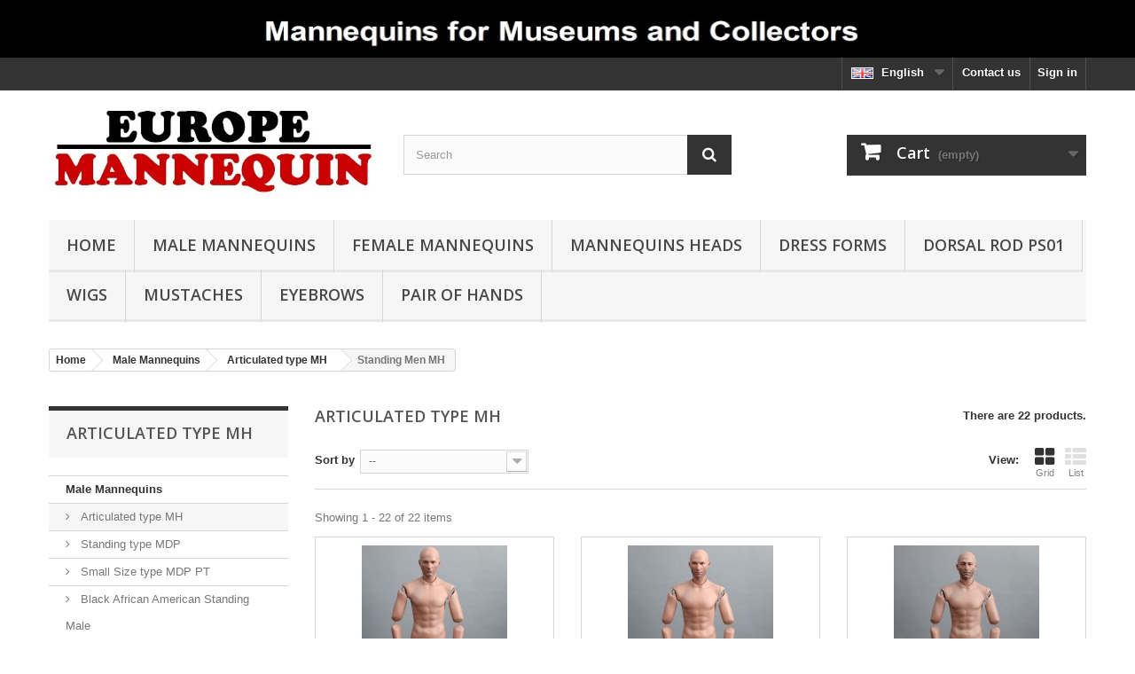

--- FILE ---
content_type: text/html; charset=utf-8
request_url: https://www.europemannequin.com/new/en/64-europe-euro-mannequin-men-male-realistic-lifelike-museum-articulated-moving-collection-militaria-uniform-war-WW1-WW2-MH
body_size: 8626
content:
<!DOCTYPE HTML> <!--[if lt IE 7]><html class="no-js lt-ie9 lt-ie8 lt-ie7" lang="en-us"><![endif]--> <!--[if IE 7]><html class="no-js lt-ie9 lt-ie8 ie7" lang="en-us"><![endif]--> <!--[if IE 8]><html class="no-js lt-ie9 ie8" lang="en-us"><![endif]--> <!--[if gt IE 8]><html class="no-js ie9" lang="en-us"><![endif]--><html lang="en-us"><head><meta charset="utf-8" /><title>Europe Mannequin Militaria Military Uniform Collection Museum Standing Articulated Mannequins MH - Europe Mannequin</title><meta name="description" content="Europe Mannequin Standing articulated Mannequins for Museums Collectors Militaria Military Collection Lifelike Realistic" /><meta name="keywords" content="mannequin,museum,collector,army,uniform,articulated,realistic,lifelike,ww2,ww1,world war 1,world war 2,exhibit,display,militaria,french,german,us,american" /><meta name="generator" content="PrestaShop" /><meta name="robots" content="index,follow" /><meta name="viewport" content="width=device-width, minimum-scale=0.25, maximum-scale=1.6, initial-scale=1.0" /><meta name="apple-mobile-web-app-capable" content="yes" /><link rel="icon" type="image/vnd.microsoft.icon" href="/new/img/favicon.ico?1737653015" /><link rel="shortcut icon" type="image/x-icon" href="/new/img/favicon.ico?1737653015" /><link rel="stylesheet" href="https://www.europemannequin.com/new/themes/default-bootstrap/cache/v_33_4c78f6ff6064ab70d1f893cc098ff1fb_all.css" type="text/css" media="all" /> <script type="text/javascript">var CUSTOMIZE_TEXTFIELD = 1;
var FancyboxI18nClose = 'Close';
var FancyboxI18nNext = 'Next';
var FancyboxI18nPrev = 'Previous';
var IdxrdefenderFrontConfig = {"recaptchaAPIKey":"6LeYwuMgAAAAAG1iHPS-SErSbqv6WBwUcIOSZ7H4","formTypes":["contact"],"forceLoop":true,"es17":false,"friendlyCaptchaOn":false};
var ajax_allowed = false;
var ajaxsearch = true;
var baseDir = 'https://www.europemannequin.com/new/';
var baseUri = 'https://www.europemannequin.com/new/';
var blocksearch_type = 'top';
var comparator_max_item = 0;
var comparedProductsIds = [];
var contentOnly = false;
var currency = {"id":1,"name":"Euro","iso_code":"EUR","iso_code_num":"978","sign":"\u20ac","blank":"1","conversion_rate":"1.000000","deleted":"0","format":"2","decimals":"1","active":"1","prefix":"","suffix":" \u20ac","id_shop_list":null,"force_id":false};
var currencyBlank = 1;
var currencyFormat = 2;
var currencyRate = 1;
var currencySign = '€';
var customizationIdMessage = 'Customization #';
var delete_txt = 'Delete';
var displayList = false;
var freeProductTranslation = 'Free!';
var freeShippingTranslation = 'Free shipping!';
var generated_date = 1764615815;
var hasDeliveryAddress = false;
var highDPI = false;
var id_lang = 1;
var img_dir = 'https://www.europemannequin.com/new/themes/default-bootstrap/img/';
var instantsearch = false;
var isGuest = 0;
var isLogged = 0;
var isMobile = false;
var max_item = 'You cannot add more than 0 product(s) to the product comparison';
var min_item = 'Please select at least one product';
var page_name = 'category';
var priceDisplayMethod = 0;
var priceDisplayPrecision = 2;
var quickView = false;
var removingLinkText = 'remove this product from my cart';
var request = 'https://www.europemannequin.com/new/en/64-europe-euro-mannequin-men-male-realistic-lifelike-museum-articulated-moving-collection-militaria-uniform-war-WW1-WW2-MH';
var roundMode = 2;
var search_url = 'https://www.europemannequin.com/new/en/search';
var static_token = '4bd291795e620d63f9cde3929489f850';
var toBeDetermined = 'To be determined';
var token = 'f7d96083a6cfdd7cf7d4fc3d837cc429';
var usingSecureMode = true;</script> <script type="text/javascript" src="/new/js/jquery/jquery-1.11.0.min.js"></script> <script type="text/javascript" src="/new/js/jquery/jquery-migrate-1.2.1.min.js"></script> <script type="text/javascript" src="/new/js/jquery/plugins/jquery.easing.js"></script> <script type="text/javascript" src="/new/js/tools.js"></script> <script type="text/javascript" src="/new/themes/default-bootstrap/js/global.js"></script> <script type="text/javascript" src="/new/themes/default-bootstrap/js/autoload/10-bootstrap.min.js"></script> <script type="text/javascript" src="/new/themes/default-bootstrap/js/autoload/15-jquery.total-storage.min.js"></script> <script type="text/javascript" src="/new/themes/default-bootstrap/js/autoload/15-jquery.uniform-modified.js"></script> <script type="text/javascript" src="/new/themes/default-bootstrap/js/category.js"></script> <script type="text/javascript" src="/new/themes/default-bootstrap/js/tools/treeManagement.js"></script> <script type="text/javascript" src="/new/js/jquery/plugins/autocomplete/jquery.autocomplete.js"></script> <script type="text/javascript" src="/new/themes/default-bootstrap/js/modules/blocksearch/blocksearch.js"></script> <script type="text/javascript" src="/new/themes/default-bootstrap/js/modules/blocktopmenu/js/hoverIntent.js"></script> <script type="text/javascript" src="/new/themes/default-bootstrap/js/modules/blocktopmenu/js/superfish-modified.js"></script> <script type="text/javascript" src="/new/themes/default-bootstrap/js/modules/blocktopmenu/js/blocktopmenu.js"></script> <link rel="stylesheet" href="//fonts.googleapis.com/css?family=Open+Sans:300,600&amp;subset=latin,latin-ext" type="text/css" media="all" /> <!--[if IE 8]> <script src="https://oss.maxcdn.com/libs/html5shiv/3.7.0/html5shiv.js"></script> <script src="https://oss.maxcdn.com/libs/respond.js/1.3.0/respond.min.js"></script> <![endif]--></head><body id="category" class="category category-64 category-europe-euro-mannequin-men-male-realistic-lifelike-museum-articulated-moving-collection-militaria-uniform-war-WW1-WW2-MH show-left-column hide-right-column lang_en"><div id="page"><div class="header-container"> <header id="header"><div class="banner"><div class="container"><div class="row"> <a href="https://www.europemannequin.com/new/" title="Militaria Mannequins WW1 and WW2 for Museums and Collectors"> <img class="img-responsive" src="https://www.europemannequin.com/new/modules/blockbanner/img/6a76d2d56c896e96912d4d01f7b53e35.jpg" alt="Militaria Mannequins WW1 and WW2 for Museums and Collectors" title="Militaria Mannequins WW1 and WW2 for Museums and Collectors" width="1170" height="65" /> </a></div></div></div><div class="nav"><div class="container"><div class="row"> <nav><div class="header_user_info"> <a class="login" href="https://www.europemannequin.com/new/en/my-account" rel="nofollow" title="Log in to your customer account"> Sign in </a></div><div id="contact-link" > <a href="https://www.europemannequin.com/new/en/contact-us" title="Contact us">Contact us</a></div><div id="languages-block-top" class="languages-block"><div class="current"> <img class="imgLanguages" src="https://www.europemannequin.com/new/img/l/1.jpg" alt="en" width="25" height="13" /> <span>English</span></div><ul id="first-languages" class="languages-block_ul toogle_content"><li class="selected"> <img class="imgLanguages" src="https://www.europemannequin.com/new/img/l/1.jpg" alt="en" width="25" height="13" /> <span>English</span></li><li > <a href="https://www.europemannequin.com/new/fr/64-europe-euro-mannequin-homme-realiste-musee-articule-collection-militaria-uniforme-costume-maquille-WW1-WW2-MH" title="Français" rel="alternate" hreflang="fr"> <img class="imgLanguages" src="https://www.europemannequin.com/new/img/l/2.jpg" alt="fr" width="25" height="13" /> <span>Français</span> </a></li></ul></div></nav></div></div></div><div><div class="container"><div class="row"><div id="header_logo"> <a href="https://www.europemannequin.com/new/" title="Europe Mannequin"> <img class="logo img-responsive" src="https://www.europemannequin.com/new/img/prestashop-logo-1478514325.jpg" alt="Europe Mannequin" width="547" height="156"/> </a></div><div id="search_block_top" class="col-sm-4 clearfix"><form id="searchbox" method="get" action="//www.europemannequin.com/new/en/search" > <input type="hidden" name="controller" value="search" /> <input type="hidden" name="orderby" value="position" /> <input type="hidden" name="orderway" value="desc" /> <input class="search_query form-control" type="text" id="search_query_top" name="search_query" placeholder="Search" value="" /> <button type="submit" name="submit_search" class="btn btn-default button-search"> <span>Search</span> </button></form></div><div class="col-sm-4 clearfix"><div class="shopping_cart"> <a href="https://www.europemannequin.com/new/en/quick-order" title="View my shopping cart" rel="nofollow"> <b>Cart</b> <span class="ajax_cart_quantity unvisible">0</span> <span class="ajax_cart_product_txt unvisible">Product</span> <span class="ajax_cart_product_txt_s unvisible">Products</span> <span class="ajax_cart_total unvisible"> </span> <span class="ajax_cart_no_product">(empty)</span> </a><div class="cart_block block exclusive"><div class="block_content"><div class="cart_block_list"><p class="cart_block_no_products"> No products</p><div class="cart-prices"><div class="cart-prices-line first-line"> <span class="price cart_block_shipping_cost ajax_cart_shipping_cost unvisible"> To be determined </span> <span class="unvisible"> Shipping </span></div><div class="cart-prices-line last-line"> <span class="price cart_block_total ajax_block_cart_total">0,00 €</span> <span>Total</span></div></div><p class="cart-buttons"> <a id="button_order_cart" class="btn btn-default button button-small" href="https://www.europemannequin.com/new/en/quick-order" title="Check out" rel="nofollow"> <span> Check out<i class="icon-chevron-right right"></i> </span> </a></p></div></div></div></div></div><div id="layer_cart"><div class="clearfix"><div class="layer_cart_product col-xs-12 col-md-6"> <span class="cross" title="Close window"></span> <span class="title"> <i class="icon-check"></i>Product successfully added to your shopping cart </span><div class="product-image-container layer_cart_img"></div><div class="layer_cart_product_info"> <span id="layer_cart_product_title" class="product-name"></span> <span id="layer_cart_product_attributes"></span><div> <strong class="dark">Quantity</strong> <span id="layer_cart_product_quantity"></span></div><div> <strong class="dark">Total</strong> <span id="layer_cart_product_price"></span></div></div></div><div class="layer_cart_cart col-xs-12 col-md-6"> <span class="title"> <span class="ajax_cart_product_txt_s unvisible"> There are <span class="ajax_cart_quantity">0</span> items in your cart. </span> <span class="ajax_cart_product_txt "> There is 1 item in your cart. </span> </span><div class="layer_cart_row"> <strong class="dark"> Total products </strong> <span class="ajax_block_products_total"> </span></div><div class="layer_cart_row"> <strong class="dark unvisible"> Total shipping&nbsp; </strong> <span class="ajax_cart_shipping_cost unvisible"> To be determined </span></div><div class="layer_cart_row"> <strong class="dark"> Total </strong> <span class="ajax_block_cart_total"> </span></div><div class="button-container"> <span class="continue btn btn-default button exclusive-medium" title="Continue shopping"> <span> <i class="icon-chevron-left left"></i>Continue shopping </span> </span> <a class="btn btn-default button button-medium" href="https://www.europemannequin.com/new/en/quick-order" title="Proceed to checkout" rel="nofollow"> <span> Proceed to checkout<i class="icon-chevron-right right"></i> </span> </a></div></div></div><div class="crossseling"></div></div><div class="layer_cart_overlay"></div><div id="block_top_menu" class="sf-contener clearfix col-lg-12"><div class="cat-title">Menu</div><ul class="sf-menu clearfix menu-content"><li><a href="https://www.europemannequin.com/new/en/" title="Home">Home</a><ul><li><a href="https://www.europemannequin.com/new/en/63-europe-mannequin-male-articuled-collection-militaria-museum-ww1-ww2-uniform-costum" title="Male Mannequins">Male Mannequins</a><ul><li class="sfHoverForce"><a href="https://www.europemannequin.com/new/en/64-europe-euro-mannequin-men-male-realistic-lifelike-museum-articulated-moving-collection-militaria-uniform-war-WW1-WW2-MH" title="Articulated type MH">Articulated type MH</a></li><li><a href="https://www.europemannequin.com/new/en/66-europe-euro-mannequin-men-male-realistic-lifelike-museum-articulated-moving-collection-militaria-uniform-war-WW1-WW2-MDP" title="Standing type MDP">Standing type MDP</a></li><li><a href="https://www.europemannequin.com/new/en/70-europe-euro-mannequin-men-male-realistic-lifelike-museum-articulated-small-size-collection-militaria-uniform-war-WW1-WW2-MDP" title="Small Size type MDP PT">Small Size type MDP PT</a></li><li><a href="https://www.europemannequin.com/new/en/74-europe-euro-mannequin-men-male-realistic-black-african-american-museum-articulated-collection-militaria-uniform-war-WW1-WW2-MH" title="Black African American Standing Male">Black African American Standing Male</a></li><li><a href="https://www.europemannequin.com/new/en/68-europe-mannequin-men-male-realistic-nippon-asia-japan-japanese-vietnam-viet-museum-collection-militaria-uniform-war-MDJ01" title="Asian Standing Male">Asian Standing Male</a></li><li><a href="https://www.europemannequin.com/new/en/69-europe-mannequin-men-male-realistic-lifelike-museum-sitting-horse-motorbike-articulated-collection-militaria-uniform-war-WW1-WW2" title="Sitting Male">Sitting Male</a></li></ul></li><li><a href="https://www.europemannequin.com/new/en/60-female-mannequins" title="Female Mannequins">Female Mannequins</a></li><li><a href="https://www.europemannequin.com/new/en/51-dress-forms" title="Dress Forms">Dress Forms</a><ul></ul></li><li><a href="https://www.europemannequin.com/new/en/78-europe-mannequin-head-realistic-mannequincollection-yanks-cap-militaria-museum-lifelike-ww1-ww2-helmet-headgear" title="Mannequins Heads">Mannequins Heads</a></li><li><a href="https://www.europemannequin.com/new/en/24-wigs" title="Wigs">Wigs</a><ul><li><a href="https://www.europemannequin.com/new/en/26-women-wigs" title="Women Wigs">Women Wigs</a></li><li><a href="https://www.europemannequin.com/new/en/27-children-wigs" title="Children Wigs">Children Wigs</a></li></ul></li><li><a href="https://www.europemannequin.com/new/en/29-mustaches" title="Mustaches">Mustaches</a></li><li><a href="https://www.europemannequin.com/new/en/30-eyebrows" title="Eyebrows">Eyebrows</a></li><li><a href="https://www.europemannequin.com/new/en/73-dorsal-rod-ps01" title="Dorsal Rod PS01">Dorsal Rod PS01</a></li><li><a href="https://www.europemannequin.com/new/en/79-pair-of-hands" title="Pair of hands">Pair of hands</a></li></ul></li><li><a href="https://www.europemannequin.com/new/en/63-europe-mannequin-male-articuled-collection-militaria-museum-ww1-ww2-uniform-costum" title="Male Mannequins">Male Mannequins</a><ul><li class="sfHoverForce"><a href="https://www.europemannequin.com/new/en/64-europe-euro-mannequin-men-male-realistic-lifelike-museum-articulated-moving-collection-militaria-uniform-war-WW1-WW2-MH" title="Articulated type MH">Articulated type MH</a></li><li><a href="https://www.europemannequin.com/new/en/66-europe-euro-mannequin-men-male-realistic-lifelike-museum-articulated-moving-collection-militaria-uniform-war-WW1-WW2-MDP" title="Standing type MDP">Standing type MDP</a></li><li><a href="https://www.europemannequin.com/new/en/70-europe-euro-mannequin-men-male-realistic-lifelike-museum-articulated-small-size-collection-militaria-uniform-war-WW1-WW2-MDP" title="Small Size type MDP PT">Small Size type MDP PT</a></li><li><a href="https://www.europemannequin.com/new/en/74-europe-euro-mannequin-men-male-realistic-black-african-american-museum-articulated-collection-militaria-uniform-war-WW1-WW2-MH" title="Black African American Standing Male">Black African American Standing Male</a></li><li><a href="https://www.europemannequin.com/new/en/68-europe-mannequin-men-male-realistic-nippon-asia-japan-japanese-vietnam-viet-museum-collection-militaria-uniform-war-MDJ01" title="Asian Standing Male">Asian Standing Male</a></li><li><a href="https://www.europemannequin.com/new/en/69-europe-mannequin-men-male-realistic-lifelike-museum-sitting-horse-motorbike-articulated-collection-militaria-uniform-war-WW1-WW2" title="Sitting Male">Sitting Male</a></li></ul></li><li><a href="https://www.europemannequin.com/new/en/60-female-mannequins" title="Female Mannequins">Female Mannequins</a></li><li><a href="https://www.europemannequin.com/new/en/78-europe-mannequin-head-realistic-mannequincollection-yanks-cap-militaria-museum-lifelike-ww1-ww2-helmet-headgear" title="Mannequins Heads">Mannequins Heads</a></li><li><a href="https://www.europemannequin.com/new/en/51-dress-forms" title="Dress Forms">Dress Forms</a><ul></ul></li><li><a href="https://www.europemannequin.com/new/en/73-dorsal-rod-ps01" title="Dorsal Rod PS01">Dorsal Rod PS01</a></li><li><a href="https://www.europemannequin.com/new/en/24-wigs" title="Wigs">Wigs</a><ul><li><a href="https://www.europemannequin.com/new/en/26-women-wigs" title="Women Wigs">Women Wigs</a></li><li><a href="https://www.europemannequin.com/new/en/27-children-wigs" title="Children Wigs">Children Wigs</a></li></ul></li><li><a href="https://www.europemannequin.com/new/en/29-mustaches" title="Mustaches">Mustaches</a></li><li><a href="https://www.europemannequin.com/new/en/30-eyebrows" title="Eyebrows">Eyebrows</a></li><li><a href="https://www.europemannequin.com/new/en/79-pair-of-hands" title="Pair of hands">Pair of hands</a></li></ul></div></div></div></div> </header></div><div class="columns-container"><div id="columns" class="container"><ol class="breadcrumb" itemscope itemtype="http://schema.org/BreadcrumbList"><li itemprop="itemListElement" itemscope itemtype="http://schema.org/ListItem"> <a href="https://www.europemannequin.com/new/" title="Home Page" itemprop="item"> <span itemprop="name">Home</span> </a><meta itemprop="position" content="1" /></li><li itemprop="itemListElement" itemscope itemtype="http://schema.org/ListItem"> <a href="https://www.europemannequin.com/new/en/63-europe-mannequin-male-articuled-collection-militaria-museum-ww1-ww2-uniform-costum" itemprop="item"> <span itemprop="name">Male Mannequins</span> </a><meta itemprop="position" content="2" /></li><li itemprop="itemListElement" itemscope itemtype="http://schema.org/ListItem"> <a href="https://www.europemannequin.com/new/en/64-europe-euro-mannequin-men-male-realistic-lifelike-museum-articulated-moving-collection-militaria-uniform-war-WW1-WW2-MH" itemprop="item"> <span itemprop="name">Articulated type MH</span> </a><meta itemprop="position" content="3" /></li><li itemprop="itemListElement" itemscope itemtype="http://schema.org/ListItem"> <span itemprop="name">Standing Men MH</span><meta itemprop="position" content="4" /></li></ol><div id="slider_row" class="row"></div><div class="row"><div id="left_column" class="column col-xs-12 col-sm-3"><div id="categories_block_left" class="block"><h2 class="title_block"> Articulated type MH</h2><div class="block_content"><ul class="tree "><li > <a href="https://www.europemannequin.com/new/en/63-europe-mannequin-male-articuled-collection-militaria-museum-ww1-ww2-uniform-costum" title=""> Male Mannequins </a><ul><li > <a href="https://www.europemannequin.com/new/en/64-europe-euro-mannequin-men-male-realistic-lifelike-museum-articulated-moving-collection-militaria-uniform-war-WW1-WW2-MH" class="selected" title=""> Articulated type MH </a></li><li > <a href="https://www.europemannequin.com/new/en/66-europe-euro-mannequin-men-male-realistic-lifelike-museum-articulated-moving-collection-militaria-uniform-war-WW1-WW2-MDP" title=""> Standing type MDP </a></li><li > <a href="https://www.europemannequin.com/new/en/70-europe-euro-mannequin-men-male-realistic-lifelike-museum-articulated-small-size-collection-militaria-uniform-war-WW1-WW2-MDP" title="Different Heads - Articulated and not articulated arms"> Small Size type MDP PT </a></li><li > <a href="https://www.europemannequin.com/new/en/74-europe-euro-mannequin-men-male-realistic-black-african-american-museum-articulated-collection-militaria-uniform-war-WW1-WW2-MH" title=""> Black African American Standing Male </a></li><li > <a href="https://www.europemannequin.com/new/en/68-europe-mannequin-men-male-realistic-nippon-asia-japan-japanese-vietnam-viet-museum-collection-militaria-uniform-war-MDJ01" title=""> Asian Standing Male </a></li><li class="last"> <a href="https://www.europemannequin.com/new/en/69-europe-mannequin-men-male-realistic-lifelike-museum-sitting-horse-motorbike-articulated-collection-militaria-uniform-war-WW1-WW2" title=""> Sitting Male </a></li></ul></li><li > <a href="https://www.europemannequin.com/new/en/60-female-mannequins" title=""> Female Mannequins </a></li><li > <a href="https://www.europemannequin.com/new/en/51-dress-forms" title=""> Dress Forms </a></li><li > <a href="https://www.europemannequin.com/new/en/78-europe-mannequin-head-realistic-mannequincollection-yanks-cap-militaria-museum-lifelike-ww1-ww2-helmet-headgear" title=""> Mannequins Heads </a></li><li > <a href="https://www.europemannequin.com/new/en/24-wigs" title=""> Wigs </a><ul><li > <a href="https://www.europemannequin.com/new/en/26-women-wigs" title=""> Women Wigs </a></li><li class="last"> <a href="https://www.europemannequin.com/new/en/27-children-wigs" title=""> Children Wigs </a></li></ul></li><li > <a href="https://www.europemannequin.com/new/en/29-mustaches" title=""> Mustaches </a></li><li > <a href="https://www.europemannequin.com/new/en/30-eyebrows" title=""> Eyebrows </a></li><li > <a href="https://www.europemannequin.com/new/en/73-dorsal-rod-ps01" title=""> Dorsal Rod PS01 </a></li><li class="last"> <a href="https://www.europemannequin.com/new/en/79-pair-of-hands" title=""> Pair of hands </a></li></ul></div></div><section id="informations_block_left_4" class="block informations_block_left"><p class="title_block"> <a href="https://www.europemannequin.com/new/en/content/category/1-home"> Informations </a></p><div class="block_content list-block"><ul><li> <a href="https://www.europemannequin.com/new/en/content/2-europe-mannequin-sas" title="EUROPE MANNEQUIN SAS"> EUROPE MANNEQUIN SAS </a></li><li> <a href="https://www.europemannequin.com/new/en/content/4-contact-us" title="Contact us"> Contact us </a></li><li> <a href="https://www.europemannequin.com/new/en/content/5-payment-methods" title="Payment methods"> Payment methods </a></li><li> <a href="https://www.europemannequin.com/new/en/content/6-how-to-order" title="How to order"> How to order </a></li><li> <a href="https://www.europemannequin.com/new/en/content/1-shipping-and-delivery-time" title="Shipping and Delivery Time"> Shipping and Delivery Time </a></li><li> <a href="https://www.europemannequin.com/new/en/content/3-return-policy" title="Return Policy"> Return Policy </a></li></ul></div> </section><div id="new-products_block_right" class="block products_block"><h4 class="title_block"> <a href="https://www.europemannequin.com/new/en/new-products" title="New products">New products</a></h4><div class="block_content products-block"><ul class="products"></ul><div> <a href="https://www.europemannequin.com/new/en/new-products" title="All new products" class="btn btn-default button button-small"><span>All new products<i class="icon-chevron-right right"></i></span></a></div></div></div></div><div id="center_column" class="center_column col-xs-12 col-sm-9"><h1 class="page-heading product-listing"><span class="cat-name">Articulated type MH&nbsp;</span><span class="heading-counter">There are 22 products.</span></h1><div class="content_sortPagiBar clearfix"><div class="sortPagiBar clearfix"><ul class="display hidden-xs"><li class="display-title">View:</li><li id="grid"><a rel="nofollow" href="#" title="Grid"><i class="icon-th-large"></i>Grid</a></li><li id="list"><a rel="nofollow" href="#" title="List"><i class="icon-th-list"></i>List</a></li></ul><form id="productsSortForm" action="https://www.europemannequin.com/new/en/64-europe-euro-mannequin-men-male-realistic-lifelike-museum-articulated-moving-collection-militaria-uniform-war-WW1-WW2-MH" class="productsSortForm"><div class="select selector1"> <label for="selectProductSort">Sort by</label> <select id="selectProductSort" class="selectProductSort form-control"><option value="position:asc" selected="selected">--</option><option value="price:asc">Price: Lowest first</option><option value="price:desc">Price: Highest first</option><option value="name:asc">Product Name: A to Z</option><option value="name:desc">Product Name: Z to A</option><option value="quantity:desc">In stock</option><option value="reference:asc">Reference: Lowest first</option><option value="reference:desc">Reference: Highest first</option> </select></div></form></div><div class="top-pagination-content clearfix"><div id="pagination" class="pagination clearfix"></div><div class="product-count"> Showing 1 - 22 of 22 items</div></div></div><ul class="product_list grid row"><li class="ajax_block_product col-xs-12 col-sm-6 col-md-4 first-in-line first-item-of-tablet-line first-item-of-mobile-line"><div class="product-container" itemscope itemtype="https://schema.org/Product"><div class="left-block"><div class="product-image-container"> <a class="product_img_link" href="https://www.europemannequin.com/new/en/europe-euro-mannequin-men-male-realistic-lifelike-museum-articulated-moving-collection-militaria-uniform-war-ww1-ww2-mh/257-europe-mannequin-militaria-military-ww1-ww2-museum-collector-uniform-male-standing-articuled-mhte03.html" title="Articulated Male MH TE03 Removable head" itemprop="url"> <img class="replace-2x img-responsive" src="https://www.europemannequin.com/new/1433-home_default/europe-mannequin-militaria-military-ww1-ww2-museum-collector-uniform-male-standing-articuled-mhte03.jpg" alt="Articulated Standing Male MH TE03 Removable head" title="Articulated Standing Male MH TE03 Removable head" width="250" height="250" itemprop="image" /> </a><div class="content_price" itemprop="offers" itemscope itemtype="https://schema.org/Offer"> <span itemprop="price" class="price product-price"> 289,00 €</span><meta itemprop="priceCurrency" content="EUR" /> <span class="unvisible"><link itemprop="availability" href="https://schema.org/InStock" />Available in January </span></div></div></div><div class="right-block"><h5 itemprop="name"> <a class="product-name" href="https://www.europemannequin.com/new/en/europe-euro-mannequin-men-male-realistic-lifelike-museum-articulated-moving-collection-militaria-uniform-war-ww1-ww2-mh/257-europe-mannequin-militaria-military-ww1-ww2-museum-collector-uniform-male-standing-articuled-mhte03.html" title="Articulated Male MH TE03 Removable head" itemprop="url" > Articulated Male MH TE03 Removable head </a></h5><p class="product-desc" itemprop="description"> Height = 1m76 180 ° head rotation Removable and interchangeable head Head Girth = 54,5 cm</p><div class="content_price"> <span class="price product-price"> 289,00 € </span></div><div class="button-container"> <a class="button ajax_add_to_cart_button btn btn-default" href="https://www.europemannequin.com/new/en/cart?add=1&amp;id_product=257&amp;token=4bd291795e620d63f9cde3929489f850" rel="nofollow" title="Add to cart" data-id-product-attribute="0" data-id-product="257" data-minimal_quantity="1"> <span>Add to cart</span> </a> <a class="button lnk_view btn btn-default" href="https://www.europemannequin.com/new/en/europe-euro-mannequin-men-male-realistic-lifelike-museum-articulated-moving-collection-militaria-uniform-war-ww1-ww2-mh/257-europe-mannequin-militaria-military-ww1-ww2-museum-collector-uniform-male-standing-articuled-mhte03.html" title="View"> <span>More</span> </a></div><div class="color-list-container"></div><div class="product-flags"></div> <span class="availability"> <span class=" label-warning"> Available in January </span> </span></div><div class="functional-buttons clearfix"></div></div></li><li class="ajax_block_product col-xs-12 col-sm-6 col-md-4 last-item-of-tablet-line"><div class="product-container" itemscope itemtype="https://schema.org/Product"><div class="left-block"><div class="product-image-container"> <a class="product_img_link" href="https://www.europemannequin.com/new/en/europe-euro-mannequin-men-male-realistic-lifelike-museum-articulated-moving-collection-militaria-uniform-war-ww1-ww2-mh/258-europe-mannequin-militaria-military-ww1-ww2-museum-collector-uniform-male-standing-articuled-mhte04.html" title="Articulated Male MH TE04 Removable head" itemprop="url"> <img class="replace-2x img-responsive" src="https://www.europemannequin.com/new/1443-home_default/europe-mannequin-militaria-military-ww1-ww2-museum-collector-uniform-male-standing-articuled-mhte04.jpg" alt="Articulated Standing Male MH TE04 Removable head" title="Articulated Standing Male MH TE04 Removable head" width="250" height="250" itemprop="image" /> </a><div class="content_price" itemprop="offers" itemscope itemtype="https://schema.org/Offer"> <span itemprop="price" class="price product-price"> 289,00 €</span><meta itemprop="priceCurrency" content="EUR" /> <span class="unvisible"><link itemprop="availability" href="https://schema.org/InStock" />Available in January </span></div></div></div><div class="right-block"><h5 itemprop="name"> <a class="product-name" href="https://www.europemannequin.com/new/en/europe-euro-mannequin-men-male-realistic-lifelike-museum-articulated-moving-collection-militaria-uniform-war-ww1-ww2-mh/258-europe-mannequin-militaria-military-ww1-ww2-museum-collector-uniform-male-standing-articuled-mhte04.html" title="Articulated Male MH TE04 Removable head" itemprop="url" > Articulated Male MH TE04 Removable head </a></h5><p class="product-desc" itemprop="description"> Height = 1m76 180 ° head rotation Removable and interchangeable head Head Girth = 54 cm</p><div class="content_price"> <span class="price product-price"> 289,00 € </span></div><div class="button-container"> <a class="button ajax_add_to_cart_button btn btn-default" href="https://www.europemannequin.com/new/en/cart?add=1&amp;id_product=258&amp;token=4bd291795e620d63f9cde3929489f850" rel="nofollow" title="Add to cart" data-id-product-attribute="0" data-id-product="258" data-minimal_quantity="1"> <span>Add to cart</span> </a> <a class="button lnk_view btn btn-default" href="https://www.europemannequin.com/new/en/europe-euro-mannequin-men-male-realistic-lifelike-museum-articulated-moving-collection-militaria-uniform-war-ww1-ww2-mh/258-europe-mannequin-militaria-military-ww1-ww2-museum-collector-uniform-male-standing-articuled-mhte04.html" title="View"> <span>More</span> </a></div><div class="color-list-container"></div><div class="product-flags"></div> <span class="availability"> <span class=" label-warning"> Available in January </span> </span></div><div class="functional-buttons clearfix"></div></div></li><li class="ajax_block_product col-xs-12 col-sm-6 col-md-4 last-in-line first-item-of-tablet-line last-item-of-mobile-line"><div class="product-container" itemscope itemtype="https://schema.org/Product"><div class="left-block"><div class="product-image-container"> <a class="product_img_link" href="https://www.europemannequin.com/new/en/europe-euro-mannequin-men-male-realistic-lifelike-museum-articulated-moving-collection-militaria-uniform-war-ww1-ww2-mh/259-europe-mannequin-militaria-military-ww1-ww2-museum-collector-uniform-male-standing-articuled-mhte07.html" title="Articulated Male MH TE07 Removable head" itemprop="url"> <img class="replace-2x img-responsive" src="https://www.europemannequin.com/new/1453-home_default/europe-mannequin-militaria-military-ww1-ww2-museum-collector-uniform-male-standing-articuled-mhte07.jpg" alt="Articulated Standing Male MH TE07 Removable head" title="Articulated Standing Male MH TE07 Removable head" width="250" height="250" itemprop="image" /> </a><div class="content_price" itemprop="offers" itemscope itemtype="https://schema.org/Offer"> <span itemprop="price" class="price product-price"> 289,00 €</span><meta itemprop="priceCurrency" content="EUR" /> <span class="unvisible"><link itemprop="availability" href="https://schema.org/InStock" />Available in January </span></div></div></div><div class="right-block"><h5 itemprop="name"> <a class="product-name" href="https://www.europemannequin.com/new/en/europe-euro-mannequin-men-male-realistic-lifelike-museum-articulated-moving-collection-militaria-uniform-war-ww1-ww2-mh/259-europe-mannequin-militaria-military-ww1-ww2-museum-collector-uniform-male-standing-articuled-mhte07.html" title="Articulated Male MH TE07 Removable head" itemprop="url" > Articulated Male MH TE07 Removable head </a></h5><p class="product-desc" itemprop="description"> Height = 1m76 180 ° head rotation Removable and interchangeable head Head Girth = 54 cm</p><div class="content_price"> <span class="price product-price"> 289,00 € </span></div><div class="button-container"> <a class="button ajax_add_to_cart_button btn btn-default" href="https://www.europemannequin.com/new/en/cart?add=1&amp;id_product=259&amp;token=4bd291795e620d63f9cde3929489f850" rel="nofollow" title="Add to cart" data-id-product-attribute="0" data-id-product="259" data-minimal_quantity="1"> <span>Add to cart</span> </a> <a class="button lnk_view btn btn-default" href="https://www.europemannequin.com/new/en/europe-euro-mannequin-men-male-realistic-lifelike-museum-articulated-moving-collection-militaria-uniform-war-ww1-ww2-mh/259-europe-mannequin-militaria-military-ww1-ww2-museum-collector-uniform-male-standing-articuled-mhte07.html" title="View"> <span>More</span> </a></div><div class="color-list-container"></div><div class="product-flags"></div> <span class="availability"> <span class=" label-warning"> Available in January </span> </span></div><div class="functional-buttons clearfix"></div></div></li><li class="ajax_block_product col-xs-12 col-sm-6 col-md-4 first-in-line last-item-of-tablet-line first-item-of-mobile-line"><div class="product-container" itemscope itemtype="https://schema.org/Product"><div class="left-block"><div class="product-image-container"> <a class="product_img_link" href="https://www.europemannequin.com/new/en/europe-euro-mannequin-men-male-realistic-lifelike-museum-articulated-moving-collection-militaria-uniform-war-ww1-ww2-mh/260-europe-mannequin-militaria-military-ww1-ww2-museum-collector-uniform-male-standing-articuled-mhte08.html" title="Articulated Male MH TE08 Removable head" itemprop="url"> <img class="replace-2x img-responsive" src="https://www.europemannequin.com/new/1463-home_default/europe-mannequin-militaria-military-ww1-ww2-museum-collector-uniform-male-standing-articuled-mhte08.jpg" alt="Articulated Standing Male MH TE08 Removable head" title="Articulated Standing Male MH TE08 Removable head" width="250" height="250" itemprop="image" /> </a><div class="content_price" itemprop="offers" itemscope itemtype="https://schema.org/Offer"> <span itemprop="price" class="price product-price"> 289,00 €</span><meta itemprop="priceCurrency" content="EUR" /> <span class="unvisible"><link itemprop="availability" href="https://schema.org/InStock" />Available in January </span></div></div></div><div class="right-block"><h5 itemprop="name"> <a class="product-name" href="https://www.europemannequin.com/new/en/europe-euro-mannequin-men-male-realistic-lifelike-museum-articulated-moving-collection-militaria-uniform-war-ww1-ww2-mh/260-europe-mannequin-militaria-military-ww1-ww2-museum-collector-uniform-male-standing-articuled-mhte08.html" title="Articulated Male MH TE08 Removable head" itemprop="url" > Articulated Male MH TE08 Removable head </a></h5><p class="product-desc" itemprop="description"> Height = 1m76 180 ° head rotation Removable and interchangeable head Head Girth = 53 cm</p><div class="content_price"> <span class="price product-price"> 289,00 € </span></div><div class="button-container"> <a class="button ajax_add_to_cart_button btn btn-default" href="https://www.europemannequin.com/new/en/cart?add=1&amp;id_product=260&amp;token=4bd291795e620d63f9cde3929489f850" rel="nofollow" title="Add to cart" data-id-product-attribute="0" data-id-product="260" data-minimal_quantity="1"> <span>Add to cart</span> </a> <a class="button lnk_view btn btn-default" href="https://www.europemannequin.com/new/en/europe-euro-mannequin-men-male-realistic-lifelike-museum-articulated-moving-collection-militaria-uniform-war-ww1-ww2-mh/260-europe-mannequin-militaria-military-ww1-ww2-museum-collector-uniform-male-standing-articuled-mhte08.html" title="View"> <span>More</span> </a></div><div class="color-list-container"></div><div class="product-flags"></div> <span class="availability"> <span class=" label-warning"> Available in January </span> </span></div><div class="functional-buttons clearfix"></div></div></li><li class="ajax_block_product col-xs-12 col-sm-6 col-md-4 first-item-of-tablet-line"><div class="product-container" itemscope itemtype="https://schema.org/Product"><div class="left-block"><div class="product-image-container"> <a class="product_img_link" href="https://www.europemannequin.com/new/en/europe-euro-mannequin-men-male-realistic-lifelike-museum-articulated-moving-collection-militaria-uniform-war-ww1-ww2-mh/261-europe-mannequin-militaria-military-ww1-ww2-museum-collector-uniform-male-standing-articuled-mhte09.html" title="Articulated Male MH TE09 Removable head" itemprop="url"> <img class="replace-2x img-responsive" src="https://www.europemannequin.com/new/1473-home_default/europe-mannequin-militaria-military-ww1-ww2-museum-collector-uniform-male-standing-articuled-mhte09.jpg" alt="Articulated Standing Male MH TE09 Removable head" title="Articulated Standing Male MH TE09 Removable head" width="250" height="250" itemprop="image" /> </a><div class="content_price" itemprop="offers" itemscope itemtype="https://schema.org/Offer"> <span itemprop="price" class="price product-price"> 289,00 €</span><meta itemprop="priceCurrency" content="EUR" /> <span class="unvisible"><link itemprop="availability" href="https://schema.org/InStock" />Available in January </span></div></div></div><div class="right-block"><h5 itemprop="name"> <a class="product-name" href="https://www.europemannequin.com/new/en/europe-euro-mannequin-men-male-realistic-lifelike-museum-articulated-moving-collection-militaria-uniform-war-ww1-ww2-mh/261-europe-mannequin-militaria-military-ww1-ww2-museum-collector-uniform-male-standing-articuled-mhte09.html" title="Articulated Male MH TE09 Removable head" itemprop="url" > Articulated Male MH TE09 Removable head </a></h5><p class="product-desc" itemprop="description"> Height = 1m76 180 ° head rotation Removable and interchangeable head Head Girth = 55 cm</p><div class="content_price"> <span class="price product-price"> 289,00 € </span></div><div class="button-container"> <a class="button ajax_add_to_cart_button btn btn-default" href="https://www.europemannequin.com/new/en/cart?add=1&amp;id_product=261&amp;token=4bd291795e620d63f9cde3929489f850" rel="nofollow" title="Add to cart" data-id-product-attribute="0" data-id-product="261" data-minimal_quantity="1"> <span>Add to cart</span> </a> <a class="button lnk_view btn btn-default" href="https://www.europemannequin.com/new/en/europe-euro-mannequin-men-male-realistic-lifelike-museum-articulated-moving-collection-militaria-uniform-war-ww1-ww2-mh/261-europe-mannequin-militaria-military-ww1-ww2-museum-collector-uniform-male-standing-articuled-mhte09.html" title="View"> <span>More</span> </a></div><div class="color-list-container"></div><div class="product-flags"></div> <span class="availability"> <span class=" label-warning"> Available in January </span> </span></div><div class="functional-buttons clearfix"></div></div></li><li class="ajax_block_product col-xs-12 col-sm-6 col-md-4 last-in-line last-item-of-tablet-line last-item-of-mobile-line"><div class="product-container" itemscope itemtype="https://schema.org/Product"><div class="left-block"><div class="product-image-container"> <a class="product_img_link" href="https://www.europemannequin.com/new/en/europe-euro-mannequin-men-male-realistic-lifelike-museum-articulated-moving-collection-militaria-uniform-war-ww1-ww2-mh/262-europe-mannequin-militaria-military-ww1-ww2-museum-collector-uniform-male-standing-articuled-mhte11.html" title="Articulated Male MH TE11 Removable head" itemprop="url"> <img class="replace-2x img-responsive" src="https://www.europemannequin.com/new/1482-home_default/europe-mannequin-militaria-military-ww1-ww2-museum-collector-uniform-male-standing-articuled-mhte11.jpg" alt="Articulated Standing Male MH TE11 Removable head" title="Articulated Standing Male MH TE11 Removable head" width="250" height="250" itemprop="image" /> </a><div class="content_price" itemprop="offers" itemscope itemtype="https://schema.org/Offer"> <span itemprop="price" class="price product-price"> 289,00 €</span><meta itemprop="priceCurrency" content="EUR" /> <span class="unvisible"><link itemprop="availability" href="https://schema.org/InStock" />Available in January </span></div></div></div><div class="right-block"><h5 itemprop="name"> <a class="product-name" href="https://www.europemannequin.com/new/en/europe-euro-mannequin-men-male-realistic-lifelike-museum-articulated-moving-collection-militaria-uniform-war-ww1-ww2-mh/262-europe-mannequin-militaria-military-ww1-ww2-museum-collector-uniform-male-standing-articuled-mhte11.html" title="Articulated Male MH TE11 Removable head" itemprop="url" > Articulated Male MH TE11 Removable head </a></h5><p class="product-desc" itemprop="description"> Height = 1m76 180 ° head rotation Removable and interchangeable head Head Girth = 56,5 cm</p><div class="content_price"> <span class="price product-price"> 289,00 € </span></div><div class="button-container"> <a class="button ajax_add_to_cart_button btn btn-default" href="https://www.europemannequin.com/new/en/cart?add=1&amp;id_product=262&amp;token=4bd291795e620d63f9cde3929489f850" rel="nofollow" title="Add to cart" data-id-product-attribute="0" data-id-product="262" data-minimal_quantity="1"> <span>Add to cart</span> </a> <a class="button lnk_view btn btn-default" href="https://www.europemannequin.com/new/en/europe-euro-mannequin-men-male-realistic-lifelike-museum-articulated-moving-collection-militaria-uniform-war-ww1-ww2-mh/262-europe-mannequin-militaria-military-ww1-ww2-museum-collector-uniform-male-standing-articuled-mhte11.html" title="View"> <span>More</span> </a></div><div class="color-list-container"></div><div class="product-flags"></div> <span class="availability"> <span class=" label-warning"> Available in January </span> </span></div><div class="functional-buttons clearfix"></div></div></li><li class="ajax_block_product col-xs-12 col-sm-6 col-md-4 first-in-line first-item-of-tablet-line first-item-of-mobile-line"><div class="product-container" itemscope itemtype="https://schema.org/Product"><div class="left-block"><div class="product-image-container"> <a class="product_img_link" href="https://www.europemannequin.com/new/en/europe-euro-mannequin-men-male-realistic-lifelike-museum-articulated-moving-collection-militaria-uniform-war-ww1-ww2-mh/263-europe-mannequin-militaria-military-ww1-ww2-museum-collector-uniform-male-standing-articuled-mhte12.html" title="Articulated Male MH TE12 Removable head" itemprop="url"> <img class="replace-2x img-responsive" src="https://www.europemannequin.com/new/1492-home_default/europe-mannequin-militaria-military-ww1-ww2-museum-collector-uniform-male-standing-articuled-mhte12.jpg" alt="Articulated Standing Male MH TE12 Removable head" title="Articulated Standing Male MH TE12 Removable head" width="250" height="250" itemprop="image" /> </a><div class="content_price" itemprop="offers" itemscope itemtype="https://schema.org/Offer"> <span itemprop="price" class="price product-price"> 289,00 €</span><meta itemprop="priceCurrency" content="EUR" /> <span class="unvisible"><link itemprop="availability" href="https://schema.org/InStock" />Available in January </span></div></div></div><div class="right-block"><h5 itemprop="name"> <a class="product-name" href="https://www.europemannequin.com/new/en/europe-euro-mannequin-men-male-realistic-lifelike-museum-articulated-moving-collection-militaria-uniform-war-ww1-ww2-mh/263-europe-mannequin-militaria-military-ww1-ww2-museum-collector-uniform-male-standing-articuled-mhte12.html" title="Articulated Male MH TE12 Removable head" itemprop="url" > Articulated Male MH TE12 Removable head </a></h5><p class="product-desc" itemprop="description"> Height = 1m76 180 ° head rotation Removable and interchangeable head Head Girth = 56 cm</p><div class="content_price"> <span class="price product-price"> 289,00 € </span></div><div class="button-container"> <a class="button ajax_add_to_cart_button btn btn-default" href="https://www.europemannequin.com/new/en/cart?add=1&amp;id_product=263&amp;token=4bd291795e620d63f9cde3929489f850" rel="nofollow" title="Add to cart" data-id-product-attribute="0" data-id-product="263" data-minimal_quantity="1"> <span>Add to cart</span> </a> <a class="button lnk_view btn btn-default" href="https://www.europemannequin.com/new/en/europe-euro-mannequin-men-male-realistic-lifelike-museum-articulated-moving-collection-militaria-uniform-war-ww1-ww2-mh/263-europe-mannequin-militaria-military-ww1-ww2-museum-collector-uniform-male-standing-articuled-mhte12.html" title="View"> <span>More</span> </a></div><div class="color-list-container"></div><div class="product-flags"></div> <span class="availability"> <span class=" label-warning"> Available in January </span> </span></div><div class="functional-buttons clearfix"></div></div></li><li class="ajax_block_product col-xs-12 col-sm-6 col-md-4 last-item-of-tablet-line"><div class="product-container" itemscope itemtype="https://schema.org/Product"><div class="left-block"><div class="product-image-container"> <a class="product_img_link" href="https://www.europemannequin.com/new/en/europe-euro-mannequin-men-male-realistic-lifelike-museum-articulated-moving-collection-militaria-uniform-war-ww1-ww2-mh/264-europe-mannequin-militaria-military-ww1-ww2-museum-collector-uniform-male-standing-articuled-mhte15.html" title="Articulated Male MH TE15 Removable head" itemprop="url"> <img class="replace-2x img-responsive" src="https://www.europemannequin.com/new/1502-home_default/europe-mannequin-militaria-military-ww1-ww2-museum-collector-uniform-male-standing-articuled-mhte15.jpg" alt="Articulated Standing Male MH TE15 Removable head" title="Articulated Standing Male MH TE15 Removable head" width="250" height="250" itemprop="image" /> </a><div class="content_price" itemprop="offers" itemscope itemtype="https://schema.org/Offer"> <span itemprop="price" class="price product-price"> 289,00 €</span><meta itemprop="priceCurrency" content="EUR" /> <span class="unvisible"><link itemprop="availability" href="https://schema.org/InStock" />Available in January </span></div></div></div><div class="right-block"><h5 itemprop="name"> <a class="product-name" href="https://www.europemannequin.com/new/en/europe-euro-mannequin-men-male-realistic-lifelike-museum-articulated-moving-collection-militaria-uniform-war-ww1-ww2-mh/264-europe-mannequin-militaria-military-ww1-ww2-museum-collector-uniform-male-standing-articuled-mhte15.html" title="Articulated Male MH TE15 Removable head" itemprop="url" > Articulated Male MH TE15 Removable head </a></h5><p class="product-desc" itemprop="description"> Height = 1m76 180 ° head rotation Removable and interchangeable head Head Girth =&nbsp;52 cm</p><div class="content_price"> <span class="price product-price"> 289,00 € </span></div><div class="button-container"> <a class="button ajax_add_to_cart_button btn btn-default" href="https://www.europemannequin.com/new/en/cart?add=1&amp;id_product=264&amp;token=4bd291795e620d63f9cde3929489f850" rel="nofollow" title="Add to cart" data-id-product-attribute="0" data-id-product="264" data-minimal_quantity="1"> <span>Add to cart</span> </a> <a class="button lnk_view btn btn-default" href="https://www.europemannequin.com/new/en/europe-euro-mannequin-men-male-realistic-lifelike-museum-articulated-moving-collection-militaria-uniform-war-ww1-ww2-mh/264-europe-mannequin-militaria-military-ww1-ww2-museum-collector-uniform-male-standing-articuled-mhte15.html" title="View"> <span>More</span> </a></div><div class="color-list-container"></div><div class="product-flags"></div> <span class="availability"> <span class=" label-warning"> Available in January </span> </span></div><div class="functional-buttons clearfix"></div></div></li><li class="ajax_block_product col-xs-12 col-sm-6 col-md-4 last-in-line first-item-of-tablet-line last-item-of-mobile-line"><div class="product-container" itemscope itemtype="https://schema.org/Product"><div class="left-block"><div class="product-image-container"> <a class="product_img_link" href="https://www.europemannequin.com/new/en/europe-euro-mannequin-men-male-realistic-lifelike-museum-articulated-moving-collection-militaria-uniform-war-ww1-ww2-mh/265-europe-mannequin-militaria-military-ww1-ww2-museum-collector-uniform-male-standing-articuled-mhte17.html" title="Articulated Male MH TE17 Removable head" itemprop="url"> <img class="replace-2x img-responsive" src="https://www.europemannequin.com/new/1512-home_default/europe-mannequin-militaria-military-ww1-ww2-museum-collector-uniform-male-standing-articuled-mhte17.jpg" alt="Articulated Standing Male MH TE17 Removable head" title="Articulated Standing Male MH TE17 Removable head" width="250" height="250" itemprop="image" /> </a><div class="content_price" itemprop="offers" itemscope itemtype="https://schema.org/Offer"> <span itemprop="price" class="price product-price"> 289,00 €</span><meta itemprop="priceCurrency" content="EUR" /> <span class="unvisible"><link itemprop="availability" href="https://schema.org/InStock" />Available in January </span></div></div></div><div class="right-block"><h5 itemprop="name"> <a class="product-name" href="https://www.europemannequin.com/new/en/europe-euro-mannequin-men-male-realistic-lifelike-museum-articulated-moving-collection-militaria-uniform-war-ww1-ww2-mh/265-europe-mannequin-militaria-military-ww1-ww2-museum-collector-uniform-male-standing-articuled-mhte17.html" title="Articulated Male MH TE17 Removable head" itemprop="url" > Articulated Male MH TE17 Removable head </a></h5><p class="product-desc" itemprop="description"> Height = 1m76 180 ° head rotation Removable and interchangeable head Head Girth = 52 cm</p><div class="content_price"> <span class="price product-price"> 289,00 € </span></div><div class="button-container"> <a class="button ajax_add_to_cart_button btn btn-default" href="https://www.europemannequin.com/new/en/cart?add=1&amp;id_product=265&amp;token=4bd291795e620d63f9cde3929489f850" rel="nofollow" title="Add to cart" data-id-product-attribute="0" data-id-product="265" data-minimal_quantity="1"> <span>Add to cart</span> </a> <a class="button lnk_view btn btn-default" href="https://www.europemannequin.com/new/en/europe-euro-mannequin-men-male-realistic-lifelike-museum-articulated-moving-collection-militaria-uniform-war-ww1-ww2-mh/265-europe-mannequin-militaria-military-ww1-ww2-museum-collector-uniform-male-standing-articuled-mhte17.html" title="View"> <span>More</span> </a></div><div class="color-list-container"></div><div class="product-flags"></div> <span class="availability"> <span class=" label-warning"> Available in January </span> </span></div><div class="functional-buttons clearfix"></div></div></li><li class="ajax_block_product col-xs-12 col-sm-6 col-md-4 first-in-line last-item-of-tablet-line first-item-of-mobile-line"><div class="product-container" itemscope itemtype="https://schema.org/Product"><div class="left-block"><div class="product-image-container"> <a class="product_img_link" href="https://www.europemannequin.com/new/en/europe-euro-mannequin-men-male-realistic-lifelike-museum-articulated-moving-collection-militaria-uniform-war-ww1-ww2-mh/268-europe-mannequin-militaria-military-ww1-ww2-museum-collector-uniform-male-standing-articuled-mhte22.html" title="Articulated Male MH TE22 Removable head" itemprop="url"> <img class="replace-2x img-responsive" src="https://www.europemannequin.com/new/1542-home_default/europe-mannequin-militaria-military-ww1-ww2-museum-collector-uniform-male-standing-articuled-mhte22.jpg" alt="Articulated Standing Male MH TE22 Removable head" title="Articulated Standing Male MH TE22 Removable head" width="250" height="250" itemprop="image" /> </a><div class="content_price" itemprop="offers" itemscope itemtype="https://schema.org/Offer"> <span itemprop="price" class="price product-price"> 289,00 €</span><meta itemprop="priceCurrency" content="EUR" /> <span class="unvisible"><link itemprop="availability" href="https://schema.org/InStock" />Available in January </span></div></div></div><div class="right-block"><h5 itemprop="name"> <a class="product-name" href="https://www.europemannequin.com/new/en/europe-euro-mannequin-men-male-realistic-lifelike-museum-articulated-moving-collection-militaria-uniform-war-ww1-ww2-mh/268-europe-mannequin-militaria-military-ww1-ww2-museum-collector-uniform-male-standing-articuled-mhte22.html" title="Articulated Male MH TE22 Removable head" itemprop="url" > Articulated Male MH TE22 Removable head </a></h5><p class="product-desc" itemprop="description"> Height = 1m76 180 ° head rotation Removable and interchangeable head Head Girth =&nbsp;54 cm</p><div class="content_price"> <span class="price product-price"> 289,00 € </span></div><div class="button-container"> <a class="button ajax_add_to_cart_button btn btn-default" href="https://www.europemannequin.com/new/en/cart?add=1&amp;id_product=268&amp;token=4bd291795e620d63f9cde3929489f850" rel="nofollow" title="Add to cart" data-id-product-attribute="0" data-id-product="268" data-minimal_quantity="0"> <span>Add to cart</span> </a> <a class="button lnk_view btn btn-default" href="https://www.europemannequin.com/new/en/europe-euro-mannequin-men-male-realistic-lifelike-museum-articulated-moving-collection-militaria-uniform-war-ww1-ww2-mh/268-europe-mannequin-militaria-military-ww1-ww2-museum-collector-uniform-male-standing-articuled-mhte22.html" title="View"> <span>More</span> </a></div><div class="color-list-container"></div><div class="product-flags"></div> <span class="availability"> <span class=" label-warning"> Available in January </span> </span></div><div class="functional-buttons clearfix"></div></div></li><li class="ajax_block_product col-xs-12 col-sm-6 col-md-4 first-item-of-tablet-line"><div class="product-container" itemscope itemtype="https://schema.org/Product"><div class="left-block"><div class="product-image-container"> <a class="product_img_link" href="https://www.europemannequin.com/new/en/europe-euro-mannequin-men-male-realistic-lifelike-museum-articulated-moving-collection-militaria-uniform-war-ww1-ww2-mh/276-europe-mannequin-militaria-military-ww1-ww2-museum-collector-uniform-male-standing-articuled-mhte30.html" title="Articulated Male MH TE30 Removable head" itemprop="url"> <img class="replace-2x img-responsive" src="https://www.europemannequin.com/new/1598-home_default/europe-mannequin-militaria-military-ww1-ww2-museum-collector-uniform-male-standing-articuled-mhte30.jpg" alt="Articulated Male MH TE30 Removable head" title="Articulated Male MH TE30 Removable head" width="250" height="250" itemprop="image" /> </a><div class="content_price" itemprop="offers" itemscope itemtype="https://schema.org/Offer"> <span itemprop="price" class="price product-price"> 289,00 €</span><meta itemprop="priceCurrency" content="EUR" /> <span class="unvisible"><link itemprop="availability" href="https://schema.org/InStock" />Available in January </span></div></div></div><div class="right-block"><h5 itemprop="name"> <a class="product-name" href="https://www.europemannequin.com/new/en/europe-euro-mannequin-men-male-realistic-lifelike-museum-articulated-moving-collection-militaria-uniform-war-ww1-ww2-mh/276-europe-mannequin-militaria-military-ww1-ww2-museum-collector-uniform-male-standing-articuled-mhte30.html" title="Articulated Male MH TE30 Removable head" itemprop="url" > Articulated Male MH TE30 Removable head </a></h5><p class="product-desc" itemprop="description"> Height = 1m76 180 ° head rotation Removable and interchangeable head Head Girth =&nbsp; 55 cm</p><div class="content_price"> <span class="price product-price"> 289,00 € </span></div><div class="button-container"> <a class="button ajax_add_to_cart_button btn btn-default" href="https://www.europemannequin.com/new/en/cart?add=1&amp;id_product=276&amp;token=4bd291795e620d63f9cde3929489f850" rel="nofollow" title="Add to cart" data-id-product-attribute="0" data-id-product="276" data-minimal_quantity="1"> <span>Add to cart</span> </a> <a class="button lnk_view btn btn-default" href="https://www.europemannequin.com/new/en/europe-euro-mannequin-men-male-realistic-lifelike-museum-articulated-moving-collection-militaria-uniform-war-ww1-ww2-mh/276-europe-mannequin-militaria-military-ww1-ww2-museum-collector-uniform-male-standing-articuled-mhte30.html" title="View"> <span>More</span> </a></div><div class="color-list-container"></div><div class="product-flags"></div> <span class="availability"> <span class=" label-warning"> Available in January </span> </span></div><div class="functional-buttons clearfix"></div></div></li><li class="ajax_block_product col-xs-12 col-sm-6 col-md-4 last-in-line last-item-of-tablet-line last-item-of-mobile-line"><div class="product-container" itemscope itemtype="https://schema.org/Product"><div class="left-block"><div class="product-image-container"> <a class="product_img_link" href="https://www.europemannequin.com/new/en/europe-euro-mannequin-men-male-realistic-lifelike-museum-articulated-moving-collection-militaria-uniform-war-ww1-ww2-mh/277-europe-mannequin-militaria-military-ww1-ww2-museum-collector-uniform-male-standing-articuled-mhte31.html" title="Articulated Male MH TE31 Removable head" itemprop="url"> <img class="replace-2x img-responsive" src="https://www.europemannequin.com/new/1606-home_default/europe-mannequin-militaria-military-ww1-ww2-museum-collector-uniform-male-standing-articuled-mhte31.jpg" alt="Articulated Male MH TE31 Removable head" title="Articulated Male MH TE31 Removable head" width="250" height="250" itemprop="image" /> </a><div class="content_price" itemprop="offers" itemscope itemtype="https://schema.org/Offer"> <span itemprop="price" class="price product-price"> 289,00 €</span><meta itemprop="priceCurrency" content="EUR" /> <span class="unvisible"><link itemprop="availability" href="https://schema.org/InStock" />Available in January </span></div></div></div><div class="right-block"><h5 itemprop="name"> <a class="product-name" href="https://www.europemannequin.com/new/en/europe-euro-mannequin-men-male-realistic-lifelike-museum-articulated-moving-collection-militaria-uniform-war-ww1-ww2-mh/277-europe-mannequin-militaria-military-ww1-ww2-museum-collector-uniform-male-standing-articuled-mhte31.html" title="Articulated Male MH TE31 Removable head" itemprop="url" > Articulated Male MH TE31 Removable head </a></h5><p class="product-desc" itemprop="description"> Height = 1m76 180 ° head rotation Removable and interchangeable head Head Girth = 55 cm</p><div class="content_price"> <span class="price product-price"> 289,00 € </span></div><div class="button-container"> <a class="button ajax_add_to_cart_button btn btn-default" href="https://www.europemannequin.com/new/en/cart?add=1&amp;id_product=277&amp;token=4bd291795e620d63f9cde3929489f850" rel="nofollow" title="Add to cart" data-id-product-attribute="0" data-id-product="277" data-minimal_quantity="1"> <span>Add to cart</span> </a> <a class="button lnk_view btn btn-default" href="https://www.europemannequin.com/new/en/europe-euro-mannequin-men-male-realistic-lifelike-museum-articulated-moving-collection-militaria-uniform-war-ww1-ww2-mh/277-europe-mannequin-militaria-military-ww1-ww2-museum-collector-uniform-male-standing-articuled-mhte31.html" title="View"> <span>More</span> </a></div><div class="color-list-container"></div><div class="product-flags"></div> <span class="availability"> <span class=" label-warning"> Available in January </span> </span></div><div class="functional-buttons clearfix"></div></div></li><li class="ajax_block_product col-xs-12 col-sm-6 col-md-4 first-in-line first-item-of-tablet-line first-item-of-mobile-line"><div class="product-container" itemscope itemtype="https://schema.org/Product"><div class="left-block"><div class="product-image-container"> <a class="product_img_link" href="https://www.europemannequin.com/new/en/europe-euro-mannequin-men-male-realistic-lifelike-museum-articulated-moving-collection-militaria-uniform-war-ww1-ww2-mh/284-europe-mannequin-militaria-military-ww1-ww2-museum-collector-uniform-male-standing-articuled-mhte32.html" title="Articulated Male MH TE32 Removable head" itemprop="url"> <img class="replace-2x img-responsive" src="https://www.europemannequin.com/new/1652-home_default/europe-mannequin-militaria-military-ww1-ww2-museum-collector-uniform-male-standing-articuled-mhte32.jpg" alt="Articulated Male MH TE32 Removable head" title="Articulated Male MH TE32 Removable head" width="250" height="250" itemprop="image" /> </a><div class="content_price" itemprop="offers" itemscope itemtype="https://schema.org/Offer"> <span itemprop="price" class="price product-price"> 289,00 €</span><meta itemprop="priceCurrency" content="EUR" /> <span class="unvisible"><link itemprop="availability" href="https://schema.org/InStock" />Available in January </span></div></div></div><div class="right-block"><h5 itemprop="name"> <a class="product-name" href="https://www.europemannequin.com/new/en/europe-euro-mannequin-men-male-realistic-lifelike-museum-articulated-moving-collection-militaria-uniform-war-ww1-ww2-mh/284-europe-mannequin-militaria-military-ww1-ww2-museum-collector-uniform-male-standing-articuled-mhte32.html" title="Articulated Male MH TE32 Removable head" itemprop="url" > Articulated Male MH TE32 Removable head </a></h5><p class="product-desc" itemprop="description"> Height = 1m76 180 ° head rotation Removable and interchangeable head Head Girth = 55 cm</p><div class="content_price"> <span class="price product-price"> 289,00 € </span></div><div class="button-container"> <a class="button ajax_add_to_cart_button btn btn-default" href="https://www.europemannequin.com/new/en/cart?add=1&amp;id_product=284&amp;token=4bd291795e620d63f9cde3929489f850" rel="nofollow" title="Add to cart" data-id-product-attribute="0" data-id-product="284" data-minimal_quantity="1"> <span>Add to cart</span> </a> <a class="button lnk_view btn btn-default" href="https://www.europemannequin.com/new/en/europe-euro-mannequin-men-male-realistic-lifelike-museum-articulated-moving-collection-militaria-uniform-war-ww1-ww2-mh/284-europe-mannequin-militaria-military-ww1-ww2-museum-collector-uniform-male-standing-articuled-mhte32.html" title="View"> <span>More</span> </a></div><div class="color-list-container"></div><div class="product-flags"></div> <span class="availability"> <span class=" label-warning"> Available in January </span> </span></div><div class="functional-buttons clearfix"></div></div></li><li class="ajax_block_product col-xs-12 col-sm-6 col-md-4 last-item-of-tablet-line"><div class="product-container" itemscope itemtype="https://schema.org/Product"><div class="left-block"><div class="product-image-container"> <a class="product_img_link" href="https://www.europemannequin.com/new/en/europe-euro-mannequin-men-male-realistic-lifelike-museum-articulated-moving-collection-militaria-uniform-war-ww1-ww2-mh/285-europe-mannequin-militaria-military-ww1-ww2-museum-collector-uniform-male-standing-articuled-mhte34.html" title="Articulated Male MH TE34 Removable head" itemprop="url"> <img class="replace-2x img-responsive" src="https://www.europemannequin.com/new/1661-home_default/europe-mannequin-militaria-military-ww1-ww2-museum-collector-uniform-male-standing-articuled-mhte34.jpg" alt="Articulated Male MH TE34 Removable head" title="Articulated Male MH TE34 Removable head" width="250" height="250" itemprop="image" /> </a><div class="content_price" itemprop="offers" itemscope itemtype="https://schema.org/Offer"> <span itemprop="price" class="price product-price"> 289,00 €</span><meta itemprop="priceCurrency" content="EUR" /> <span class="unvisible"><link itemprop="availability" href="https://schema.org/InStock" />In Stock </span></div></div></div><div class="right-block"><h5 itemprop="name"> <a class="product-name" href="https://www.europemannequin.com/new/en/europe-euro-mannequin-men-male-realistic-lifelike-museum-articulated-moving-collection-militaria-uniform-war-ww1-ww2-mh/285-europe-mannequin-militaria-military-ww1-ww2-museum-collector-uniform-male-standing-articuled-mhte34.html" title="Articulated Male MH TE34 Removable head" itemprop="url" > Articulated Male MH TE34 Removable head </a></h5><p class="product-desc" itemprop="description"> Height = 1m76 180 ° head rotation Removable and interchangeable head Head Girth = 55,5 cm</p><div class="content_price"> <span class="price product-price"> 289,00 € </span></div><div class="button-container"> <a class="button ajax_add_to_cart_button btn btn-default" href="https://www.europemannequin.com/new/en/cart?add=1&amp;id_product=285&amp;token=4bd291795e620d63f9cde3929489f850" rel="nofollow" title="Add to cart" data-id-product-attribute="0" data-id-product="285" data-minimal_quantity="1"> <span>Add to cart</span> </a> <a class="button lnk_view btn btn-default" href="https://www.europemannequin.com/new/en/europe-euro-mannequin-men-male-realistic-lifelike-museum-articulated-moving-collection-militaria-uniform-war-ww1-ww2-mh/285-europe-mannequin-militaria-military-ww1-ww2-museum-collector-uniform-male-standing-articuled-mhte34.html" title="View"> <span>More</span> </a></div><div class="color-list-container"></div><div class="product-flags"></div> <span class="availability"> <span class=" label-success"> In Stock </span> </span></div><div class="functional-buttons clearfix"></div></div></li><li class="ajax_block_product col-xs-12 col-sm-6 col-md-4 last-in-line first-item-of-tablet-line last-item-of-mobile-line"><div class="product-container" itemscope itemtype="https://schema.org/Product"><div class="left-block"><div class="product-image-container"> <a class="product_img_link" href="https://www.europemannequin.com/new/en/europe-euro-mannequin-men-male-realistic-lifelike-museum-articulated-moving-collection-militaria-uniform-war-ww1-ww2-mh/278-europe-mannequin-militaria-military-ww1-ww2-museum-collector-uniform-male-standing-articuled-mhte35.html" title="Articulated Male MH TE35 Removable head" itemprop="url"> <img class="replace-2x img-responsive" src="https://www.europemannequin.com/new/1614-home_default/europe-mannequin-militaria-military-ww1-ww2-museum-collector-uniform-male-standing-articuled-mhte35.jpg" alt="Articulated Male MH TE35 Removable head" title="Articulated Male MH TE35 Removable head" width="250" height="250" itemprop="image" /> </a><div class="content_price" itemprop="offers" itemscope itemtype="https://schema.org/Offer"> <span itemprop="price" class="price product-price"> 289,00 €</span><meta itemprop="priceCurrency" content="EUR" /> <span class="unvisible"><link itemprop="availability" href="https://schema.org/InStock" />Available in January </span></div></div></div><div class="right-block"><h5 itemprop="name"> <a class="product-name" href="https://www.europemannequin.com/new/en/europe-euro-mannequin-men-male-realistic-lifelike-museum-articulated-moving-collection-militaria-uniform-war-ww1-ww2-mh/278-europe-mannequin-militaria-military-ww1-ww2-museum-collector-uniform-male-standing-articuled-mhte35.html" title="Articulated Male MH TE35 Removable head" itemprop="url" > Articulated Male MH TE35 Removable head </a></h5><p class="product-desc" itemprop="description"> Height = 1m76 180 ° head rotation Removable and interchangeable head Head Girth = 54,5 cm</p><div class="content_price"> <span class="price product-price"> 289,00 € </span></div><div class="button-container"> <a class="button ajax_add_to_cart_button btn btn-default" href="https://www.europemannequin.com/new/en/cart?add=1&amp;id_product=278&amp;token=4bd291795e620d63f9cde3929489f850" rel="nofollow" title="Add to cart" data-id-product-attribute="0" data-id-product="278" data-minimal_quantity="1"> <span>Add to cart</span> </a> <a class="button lnk_view btn btn-default" href="https://www.europemannequin.com/new/en/europe-euro-mannequin-men-male-realistic-lifelike-museum-articulated-moving-collection-militaria-uniform-war-ww1-ww2-mh/278-europe-mannequin-militaria-military-ww1-ww2-museum-collector-uniform-male-standing-articuled-mhte35.html" title="View"> <span>More</span> </a></div><div class="color-list-container"></div><div class="product-flags"></div> <span class="availability"> <span class=" label-warning"> Available in January </span> </span></div><div class="functional-buttons clearfix"></div></div></li><li class="ajax_block_product col-xs-12 col-sm-6 col-md-4 first-in-line last-item-of-tablet-line first-item-of-mobile-line"><div class="product-container" itemscope itemtype="https://schema.org/Product"><div class="left-block"><div class="product-image-container"> <a class="product_img_link" href="https://www.europemannequin.com/new/en/europe-euro-mannequin-men-male-realistic-lifelike-museum-articulated-moving-collection-militaria-uniform-war-ww1-ww2-mh/300-europe-mannequin-militaria-military-ww1-ww2-museum-collector-uniform-male-standing-articuled-mhte40.html" title="Articulated Male MH TE40 Removable head" itemprop="url"> <img class="replace-2x img-responsive" src="https://www.europemannequin.com/new/1741-home_default/europe-mannequin-militaria-military-ww1-ww2-museum-collector-uniform-male-standing-articuled-mhte40.jpg" alt="Articulated Male MH TE40 Removable head" title="Articulated Male MH TE40 Removable head" width="250" height="250" itemprop="image" /> </a><div class="content_price" itemprop="offers" itemscope itemtype="https://schema.org/Offer"> <span itemprop="price" class="price product-price"> 289,00 €</span><meta itemprop="priceCurrency" content="EUR" /> <span class="unvisible"><link itemprop="availability" href="https://schema.org/InStock" />Available in January </span></div></div></div><div class="right-block"><h5 itemprop="name"> <a class="product-name" href="https://www.europemannequin.com/new/en/europe-euro-mannequin-men-male-realistic-lifelike-museum-articulated-moving-collection-militaria-uniform-war-ww1-ww2-mh/300-europe-mannequin-militaria-military-ww1-ww2-museum-collector-uniform-male-standing-articuled-mhte40.html" title="Articulated Male MH TE40 Removable head" itemprop="url" > Articulated Male MH TE40 Removable head </a></h5><p class="product-desc" itemprop="description"> Height = 1m76 180 ° head rotation Removable and interchangeable head Head Girth = 56 cm</p><div class="content_price"> <span class="price product-price"> 289,00 € </span></div><div class="button-container"> <a class="button ajax_add_to_cart_button btn btn-default" href="https://www.europemannequin.com/new/en/cart?add=1&amp;id_product=300&amp;token=4bd291795e620d63f9cde3929489f850" rel="nofollow" title="Add to cart" data-id-product-attribute="0" data-id-product="300" data-minimal_quantity="1"> <span>Add to cart</span> </a> <a class="button lnk_view btn btn-default" href="https://www.europemannequin.com/new/en/europe-euro-mannequin-men-male-realistic-lifelike-museum-articulated-moving-collection-militaria-uniform-war-ww1-ww2-mh/300-europe-mannequin-militaria-military-ww1-ww2-museum-collector-uniform-male-standing-articuled-mhte40.html" title="View"> <span>More</span> </a></div><div class="color-list-container"></div><div class="product-flags"></div> <span class="availability"> <span class=" label-warning"> Available in January </span> </span></div><div class="functional-buttons clearfix"></div></div></li><li class="ajax_block_product col-xs-12 col-sm-6 col-md-4 first-item-of-tablet-line"><div class="product-container" itemscope itemtype="https://schema.org/Product"><div class="left-block"><div class="product-image-container"> <a class="product_img_link" href="https://www.europemannequin.com/new/en/europe-euro-mannequin-men-male-realistic-lifelike-museum-articulated-moving-collection-militaria-uniform-war-ww1-ww2-mh/301-europe-mannequin-militaria-military-ww1-ww2-museum-collector-uniform-male-standing-articuled-mhte41.html" title="Articulated Male MH TE41 Removable head" itemprop="url"> <img class="replace-2x img-responsive" src="https://www.europemannequin.com/new/1754-home_default/europe-mannequin-militaria-military-ww1-ww2-museum-collector-uniform-male-standing-articuled-mhte41.jpg" alt="Articulated Male MH TE41 Removable head" title="Articulated Male MH TE41 Removable head" width="250" height="250" itemprop="image" /> </a><div class="content_price" itemprop="offers" itemscope itemtype="https://schema.org/Offer"> <span itemprop="price" class="price product-price"> 289,00 €</span><meta itemprop="priceCurrency" content="EUR" /> <span class="unvisible"><link itemprop="availability" href="https://schema.org/InStock" />Available in January </span></div></div></div><div class="right-block"><h5 itemprop="name"> <a class="product-name" href="https://www.europemannequin.com/new/en/europe-euro-mannequin-men-male-realistic-lifelike-museum-articulated-moving-collection-militaria-uniform-war-ww1-ww2-mh/301-europe-mannequin-militaria-military-ww1-ww2-museum-collector-uniform-male-standing-articuled-mhte41.html" title="Articulated Male MH TE41 Removable head" itemprop="url" > Articulated Male MH TE41 Removable head </a></h5><p class="product-desc" itemprop="description"> Height = 1m76 180 ° head rotation Removable and interchangeable head Head Girth = 57 cm</p><div class="content_price"> <span class="price product-price"> 289,00 € </span></div><div class="button-container"> <a class="button ajax_add_to_cart_button btn btn-default" href="https://www.europemannequin.com/new/en/cart?add=1&amp;id_product=301&amp;token=4bd291795e620d63f9cde3929489f850" rel="nofollow" title="Add to cart" data-id-product-attribute="0" data-id-product="301" data-minimal_quantity="1"> <span>Add to cart</span> </a> <a class="button lnk_view btn btn-default" href="https://www.europemannequin.com/new/en/europe-euro-mannequin-men-male-realistic-lifelike-museum-articulated-moving-collection-militaria-uniform-war-ww1-ww2-mh/301-europe-mannequin-militaria-military-ww1-ww2-museum-collector-uniform-male-standing-articuled-mhte41.html" title="View"> <span>More</span> </a></div><div class="color-list-container"></div><div class="product-flags"></div> <span class="availability"> <span class=" label-warning"> Available in January </span> </span></div><div class="functional-buttons clearfix"></div></div></li><li class="ajax_block_product col-xs-12 col-sm-6 col-md-4 last-in-line last-item-of-tablet-line last-item-of-mobile-line"><div class="product-container" itemscope itemtype="https://schema.org/Product"><div class="left-block"><div class="product-image-container"> <a class="product_img_link" href="https://www.europemannequin.com/new/en/europe-euro-mannequin-men-male-realistic-lifelike-museum-articulated-moving-collection-militaria-uniform-war-ww1-ww2-mh/302-europe-mannequin-militaria-military-ww1-ww2-museum-collector-uniform-male-standing-articuled-mhte42.html" title="Articulated Male MH TE42 Removable head" itemprop="url"> <img class="replace-2x img-responsive" src="https://www.europemannequin.com/new/1860-home_default/europe-mannequin-militaria-military-ww1-ww2-museum-collector-uniform-male-standing-articuled-mhte42.jpg" alt="Articulated Male MH TE42 Removable head" title="Articulated Male MH TE42 Removable head" width="250" height="250" itemprop="image" /> </a><div class="content_price" itemprop="offers" itemscope itemtype="https://schema.org/Offer"> <span itemprop="price" class="price product-price"> 289,00 €</span><meta itemprop="priceCurrency" content="EUR" /> <span class="unvisible"><link itemprop="availability" href="https://schema.org/InStock" />Available in January </span></div></div></div><div class="right-block"><h5 itemprop="name"> <a class="product-name" href="https://www.europemannequin.com/new/en/europe-euro-mannequin-men-male-realistic-lifelike-museum-articulated-moving-collection-militaria-uniform-war-ww1-ww2-mh/302-europe-mannequin-militaria-military-ww1-ww2-museum-collector-uniform-male-standing-articuled-mhte42.html" title="Articulated Male MH TE42 Removable head" itemprop="url" > Articulated Male MH TE42 Removable head </a></h5><p class="product-desc" itemprop="description"> Height = 1m76 180 ° head rotation Removable and interchangeable head Head Girth = 55 cm</p><div class="content_price"> <span class="price product-price"> 289,00 € </span></div><div class="button-container"> <a class="button ajax_add_to_cart_button btn btn-default" href="https://www.europemannequin.com/new/en/cart?add=1&amp;id_product=302&amp;token=4bd291795e620d63f9cde3929489f850" rel="nofollow" title="Add to cart" data-id-product-attribute="0" data-id-product="302" data-minimal_quantity="1"> <span>Add to cart</span> </a> <a class="button lnk_view btn btn-default" href="https://www.europemannequin.com/new/en/europe-euro-mannequin-men-male-realistic-lifelike-museum-articulated-moving-collection-militaria-uniform-war-ww1-ww2-mh/302-europe-mannequin-militaria-military-ww1-ww2-museum-collector-uniform-male-standing-articuled-mhte42.html" title="View"> <span>More</span> </a></div><div class="color-list-container"></div><div class="product-flags"></div> <span class="availability"> <span class=" label-warning"> Available in January </span> </span></div><div class="functional-buttons clearfix"></div></div></li><li class="ajax_block_product col-xs-12 col-sm-6 col-md-4 first-in-line first-item-of-tablet-line first-item-of-mobile-line"><div class="product-container" itemscope itemtype="https://schema.org/Product"><div class="left-block"><div class="product-image-container"> <a class="product_img_link" href="https://www.europemannequin.com/new/en/europe-euro-mannequin-men-male-realistic-lifelike-museum-articulated-moving-collection-militaria-uniform-war-ww1-ww2-mh/313-europe-mannequin-militaria-military-ww1-ww2-museum-collector-uniform-male-standing-articuled-mhte43.html" title="Articulated Male MH TE43 Removable head" itemprop="url"> <img class="replace-2x img-responsive" src="https://www.europemannequin.com/new/1827-home_default/europe-mannequin-militaria-military-ww1-ww2-museum-collector-uniform-male-standing-articuled-mhte43.jpg" alt="Articulated Male MH TE43 Removable head" title="Articulated Male MH TE43 Removable head" width="250" height="250" itemprop="image" /> </a><div class="content_price" itemprop="offers" itemscope itemtype="https://schema.org/Offer"> <span itemprop="price" class="price product-price"> 289,00 €</span><meta itemprop="priceCurrency" content="EUR" /> <span class="unvisible"><link itemprop="availability" href="https://schema.org/InStock" />Available in January </span></div></div></div><div class="right-block"><h5 itemprop="name"> <a class="product-name" href="https://www.europemannequin.com/new/en/europe-euro-mannequin-men-male-realistic-lifelike-museum-articulated-moving-collection-militaria-uniform-war-ww1-ww2-mh/313-europe-mannequin-militaria-military-ww1-ww2-museum-collector-uniform-male-standing-articuled-mhte43.html" title="Articulated Male MH TE43 Removable head" itemprop="url" > Articulated Male MH TE43 Removable head </a></h5><p class="product-desc" itemprop="description"> Height = 1m76 180 ° head rotation Removable and interchangeable head Head Girth = 55 cm</p><div class="content_price"> <span class="price product-price"> 289,00 € </span></div><div class="button-container"> <a class="button ajax_add_to_cart_button btn btn-default" href="https://www.europemannequin.com/new/en/cart?add=1&amp;id_product=313&amp;token=4bd291795e620d63f9cde3929489f850" rel="nofollow" title="Add to cart" data-id-product-attribute="0" data-id-product="313" data-minimal_quantity="1"> <span>Add to cart</span> </a> <a class="button lnk_view btn btn-default" href="https://www.europemannequin.com/new/en/europe-euro-mannequin-men-male-realistic-lifelike-museum-articulated-moving-collection-militaria-uniform-war-ww1-ww2-mh/313-europe-mannequin-militaria-military-ww1-ww2-museum-collector-uniform-male-standing-articuled-mhte43.html" title="View"> <span>More</span> </a></div><div class="color-list-container"></div><div class="product-flags"></div> <span class="availability"> <span class=" label-warning"> Available in January </span> </span></div><div class="functional-buttons clearfix"></div></div></li><li class="ajax_block_product col-xs-12 col-sm-6 col-md-4 last-item-of-tablet-line"><div class="product-container" itemscope itemtype="https://schema.org/Product"><div class="left-block"><div class="product-image-container"> <a class="product_img_link" href="https://www.europemannequin.com/new/en/europe-euro-mannequin-men-male-realistic-lifelike-museum-articulated-moving-collection-militaria-uniform-war-ww1-ww2-mh/314-europe-mannequin-militaria-military-ww1-ww2-museum-collector-uniform-male-standing-articuled-mhte45.html" title="Articulated Male MH TE45 Removable head" itemprop="url"> <img class="replace-2x img-responsive" src="https://www.europemannequin.com/new/1838-home_default/europe-mannequin-militaria-military-ww1-ww2-museum-collector-uniform-male-standing-articuled-mhte45.jpg" alt="Articulated Male MH TE45 Removable head" title="Articulated Male MH TE45 Removable head" width="250" height="250" itemprop="image" /> </a><div class="content_price" itemprop="offers" itemscope itemtype="https://schema.org/Offer"> <span itemprop="price" class="price product-price"> 289,00 €</span><meta itemprop="priceCurrency" content="EUR" /> <span class="unvisible"><link itemprop="availability" href="https://schema.org/InStock" />Available in January </span></div></div></div><div class="right-block"><h5 itemprop="name"> <a class="product-name" href="https://www.europemannequin.com/new/en/europe-euro-mannequin-men-male-realistic-lifelike-museum-articulated-moving-collection-militaria-uniform-war-ww1-ww2-mh/314-europe-mannequin-militaria-military-ww1-ww2-museum-collector-uniform-male-standing-articuled-mhte45.html" title="Articulated Male MH TE45 Removable head" itemprop="url" > Articulated Male MH TE45 Removable head </a></h5><p class="product-desc" itemprop="description"> Height = 1m76 180 ° head rotation Removable and interchangeable head Head Girth = 58 cm</p><div class="content_price"> <span class="price product-price"> 289,00 € </span></div><div class="button-container"> <a class="button ajax_add_to_cart_button btn btn-default" href="https://www.europemannequin.com/new/en/cart?add=1&amp;id_product=314&amp;token=4bd291795e620d63f9cde3929489f850" rel="nofollow" title="Add to cart" data-id-product-attribute="0" data-id-product="314" data-minimal_quantity="1"> <span>Add to cart</span> </a> <a class="button lnk_view btn btn-default" href="https://www.europemannequin.com/new/en/europe-euro-mannequin-men-male-realistic-lifelike-museum-articulated-moving-collection-militaria-uniform-war-ww1-ww2-mh/314-europe-mannequin-militaria-military-ww1-ww2-museum-collector-uniform-male-standing-articuled-mhte45.html" title="View"> <span>More</span> </a></div><div class="color-list-container"></div><div class="product-flags"></div> <span class="availability"> <span class=" label-warning"> Available in January </span> </span></div><div class="functional-buttons clearfix"></div></div></li><li class="ajax_block_product col-xs-12 col-sm-6 col-md-4 last-in-line first-item-of-tablet-line last-item-of-mobile-line"><div class="product-container" itemscope itemtype="https://schema.org/Product"><div class="left-block"><div class="product-image-container"> <a class="product_img_link" href="https://www.europemannequin.com/new/en/europe-euro-mannequin-men-male-realistic-lifelike-museum-articulated-moving-collection-militaria-uniform-war-ww1-ww2-mh/315-europe-mannequin-militaria-military-ww1-ww2-museum-collector-uniform-male-standing-articuled-mhte46.html" title="Articulated Male MH TE46 Removable head" itemprop="url"> <img class="replace-2x img-responsive" src="https://www.europemannequin.com/new/1849-home_default/europe-mannequin-militaria-military-ww1-ww2-museum-collector-uniform-male-standing-articuled-mhte46.jpg" alt="Articulated Male MH TE46 Removable head" title="Articulated Male MH TE46 Removable head" width="250" height="250" itemprop="image" /> </a><div class="content_price" itemprop="offers" itemscope itemtype="https://schema.org/Offer"> <span itemprop="price" class="price product-price"> 289,00 €</span><meta itemprop="priceCurrency" content="EUR" /> <span class="unvisible"><link itemprop="availability" href="https://schema.org/InStock" />Available in January </span></div></div></div><div class="right-block"><h5 itemprop="name"> <a class="product-name" href="https://www.europemannequin.com/new/en/europe-euro-mannequin-men-male-realistic-lifelike-museum-articulated-moving-collection-militaria-uniform-war-ww1-ww2-mh/315-europe-mannequin-militaria-military-ww1-ww2-museum-collector-uniform-male-standing-articuled-mhte46.html" title="Articulated Male MH TE46 Removable head" itemprop="url" > Articulated Male MH TE46 Removable head </a></h5><p class="product-desc" itemprop="description"> Height = 1m76 180 ° head rotation Removable and interchangeable head Head Girth = 55 cm</p><div class="content_price"> <span class="price product-price"> 289,00 € </span></div><div class="button-container"> <a class="button ajax_add_to_cart_button btn btn-default" href="https://www.europemannequin.com/new/en/cart?add=1&amp;id_product=315&amp;token=4bd291795e620d63f9cde3929489f850" rel="nofollow" title="Add to cart" data-id-product-attribute="0" data-id-product="315" data-minimal_quantity="1"> <span>Add to cart</span> </a> <a class="button lnk_view btn btn-default" href="https://www.europemannequin.com/new/en/europe-euro-mannequin-men-male-realistic-lifelike-museum-articulated-moving-collection-militaria-uniform-war-ww1-ww2-mh/315-europe-mannequin-militaria-military-ww1-ww2-museum-collector-uniform-male-standing-articuled-mhte46.html" title="View"> <span>More</span> </a></div><div class="color-list-container"></div><div class="product-flags"></div> <span class="availability"> <span class=" label-warning"> Available in January </span> </span></div><div class="functional-buttons clearfix"></div></div></li><li class="ajax_block_product col-xs-12 col-sm-6 col-md-4 first-in-line last-line last-item-of-tablet-line first-item-of-mobile-line last-mobile-line"><div class="product-container" itemscope itemtype="https://schema.org/Product"><div class="left-block"><div class="product-image-container"> <a class="product_img_link" href="https://www.europemannequin.com/new/en/europe-euro-mannequin-men-male-realistic-lifelike-museum-articulated-moving-collection-militaria-uniform-war-ww1-ww2-mh/104-europe-mannequin-militaria-military-ww1-ww2-museum-collector-uniform-male-standing-articuled-mh01.html" title="Articulated Standing Male MH01" itemprop="url"> <img class="replace-2x img-responsive" src="https://www.europemannequin.com/new/981-home_default/europe-mannequin-militaria-military-ww1-ww2-museum-collector-uniform-male-standing-articuled-mh01.jpg" alt="Europe Mannequin Militaria Collection Museum Uniform Collector Articulated Male MH01" title="Europe Mannequin Militaria Collection Museum Uniform Collector Articulated Male MH01" width="250" height="250" itemprop="image" /> </a><div class="content_price" itemprop="offers" itemscope itemtype="https://schema.org/Offer"> <span itemprop="price" class="price product-price"> 269,00 €</span><meta itemprop="priceCurrency" content="EUR" /> <span class="unvisible"><link itemprop="availability" href="https://schema.org/InStock" />Available in January </span></div></div></div><div class="right-block"><h5 itemprop="name"> <a class="product-name" href="https://www.europemannequin.com/new/en/europe-euro-mannequin-men-male-realistic-lifelike-museum-articulated-moving-collection-militaria-uniform-war-ww1-ww2-mh/104-europe-mannequin-militaria-military-ww1-ww2-museum-collector-uniform-male-standing-articuled-mh01.html" title="Articulated Standing Male MH01" itemprop="url" > Articulated Standing Male MH01 </a></h5><p class="product-desc" itemprop="description"> Height = 1m76 Head Girth = 54 cm</p><div class="content_price"> <span class="price product-price"> 269,00 € </span></div><div class="button-container"> <a class="button ajax_add_to_cart_button btn btn-default" href="https://www.europemannequin.com/new/en/cart?add=1&amp;id_product=104&amp;token=4bd291795e620d63f9cde3929489f850" rel="nofollow" title="Add to cart" data-id-product-attribute="0" data-id-product="104" data-minimal_quantity="1"> <span>Add to cart</span> </a> <a class="button lnk_view btn btn-default" href="https://www.europemannequin.com/new/en/europe-euro-mannequin-men-male-realistic-lifelike-museum-articulated-moving-collection-militaria-uniform-war-ww1-ww2-mh/104-europe-mannequin-militaria-military-ww1-ww2-museum-collector-uniform-male-standing-articuled-mh01.html" title="View"> <span>More</span> </a></div><div class="color-list-container"></div><div class="product-flags"></div> <span class="availability"> <span class=" label-warning"> Available in January </span> </span></div><div class="functional-buttons clearfix"></div></div></li></ul><div class="content_sortPagiBar"><div class="bottom-pagination-content clearfix"><div id="pagination_bottom" class="pagination clearfix"></div><div class="product-count"> Showing 1 - 22 of 22 items</div></div></div></div></div></div></div><div class="footer-container"> <footer id="footer" class="container"><div class="row"><section class="blockcategories_footer footer-block col-xs-12 col-sm-2"><h4>Categories</h4><div class="category_footer toggle-footer"><div class="list"><ul class="tree "><li > <a href="https://www.europemannequin.com/new/en/63-europe-mannequin-male-articuled-collection-militaria-museum-ww1-ww2-uniform-costum" title=""> Male Mannequins </a><ul><li > <a href="https://www.europemannequin.com/new/en/64-europe-euro-mannequin-men-male-realistic-lifelike-museum-articulated-moving-collection-militaria-uniform-war-WW1-WW2-MH" title=""> Articulated type MH </a></li><li > <a href="https://www.europemannequin.com/new/en/66-europe-euro-mannequin-men-male-realistic-lifelike-museum-articulated-moving-collection-militaria-uniform-war-WW1-WW2-MDP" title=""> Standing type MDP </a></li><li > <a href="https://www.europemannequin.com/new/en/70-europe-euro-mannequin-men-male-realistic-lifelike-museum-articulated-small-size-collection-militaria-uniform-war-WW1-WW2-MDP" title="Different Heads - Articulated and not articulated arms"> Small Size type MDP PT </a></li><li > <a href="https://www.europemannequin.com/new/en/74-europe-euro-mannequin-men-male-realistic-black-african-american-museum-articulated-collection-militaria-uniform-war-WW1-WW2-MH" title=""> Black African American Standing Male </a></li><li > <a href="https://www.europemannequin.com/new/en/68-europe-mannequin-men-male-realistic-nippon-asia-japan-japanese-vietnam-viet-museum-collection-militaria-uniform-war-MDJ01" title=""> Asian Standing Male </a></li><li class="last"> <a href="https://www.europemannequin.com/new/en/69-europe-mannequin-men-male-realistic-lifelike-museum-sitting-horse-motorbike-articulated-collection-militaria-uniform-war-WW1-WW2" title=""> Sitting Male </a></li></ul></li><li > <a href="https://www.europemannequin.com/new/en/60-female-mannequins" title=""> Female Mannequins </a></li><li > <a href="https://www.europemannequin.com/new/en/51-dress-forms" title=""> Dress Forms </a></li><li > <a href="https://www.europemannequin.com/new/en/78-europe-mannequin-head-realistic-mannequincollection-yanks-cap-militaria-museum-lifelike-ww1-ww2-helmet-headgear" title=""> Mannequins Heads </a></li><li > <a href="https://www.europemannequin.com/new/en/24-wigs" title=""> Wigs </a><ul><li > <a href="https://www.europemannequin.com/new/en/26-women-wigs" title=""> Women Wigs </a></li><li class="last"> <a href="https://www.europemannequin.com/new/en/27-children-wigs" title=""> Children Wigs </a></li></ul></li><li > <a href="https://www.europemannequin.com/new/en/29-mustaches" title=""> Mustaches </a></li><li > <a href="https://www.europemannequin.com/new/en/30-eyebrows" title=""> Eyebrows </a></li><li > <a href="https://www.europemannequin.com/new/en/73-dorsal-rod-ps01" title=""> Dorsal Rod PS01 </a></li><li class="last"> <a href="https://www.europemannequin.com/new/en/79-pair-of-hands" title=""> Pair of hands </a></li></ul></div></div> </section><section class="footer-block col-xs-12 col-sm-2" id="block_various_links_footer"><h4>Information</h4><ul class="toggle-footer"><li class="item"> <a href="https://www.europemannequin.com/new/en/content/5-payment-methods" title="Payment methods"> Payment methods </a></li><li class="item"> <a href="https://www.europemannequin.com/new/en/content/6-how-to-order" title="How to order"> How to order </a></li><li class="item"> <a href="https://www.europemannequin.com/new/en/content/1-shipping-and-delivery-time" title="Shipping and Delivery Time"> Shipping and Delivery Time </a></li><li class="item"> <a href="https://www.europemannequin.com/new/en/content/3-return-policy" title="Return Policy"> Return Policy </a></li><li class="item"> <a href="https://www.europemannequin.com/new/en/content/12-politique-de-confidentialite-rgpd" title="Politique de confidentialité RGPD"> Politique de confidentialité RGPD </a></li></ul> </section><section class="footer-block col-xs-12 col-sm-4"><h4><a href="https://www.europemannequin.com/new/en/my-account" title="Manage my customer account" rel="nofollow">My account</a></h4><div class="block_content toggle-footer"><ul class="bullet"><li><a href="https://www.europemannequin.com/new/en/order-history" title="My orders" rel="nofollow">My orders</a></li><li><a href="https://www.europemannequin.com/new/en/order-follow" title="My merchandise returns" rel="nofollow">My merchandise returns</a></li><li><a href="https://www.europemannequin.com/new/en/order-slip" title="My credit slips" rel="nofollow">My credit slips</a></li><li><a href="https://www.europemannequin.com/new/en/addresses" title="My addresses" rel="nofollow">My addresses</a></li><li><a href="https://www.europemannequin.com/new/en/identity" title="Manage my personal information" rel="nofollow">My personal info</a></li><li><a href="https://www.europemannequin.com/new/en/discount" title="My vouchers" rel="nofollow">My vouchers</a></li></ul></div> </section><section id="block_contact_infos" class="footer-block col-xs-12 col-sm-4"><div><h4>Store Information</h4><ul class="toggle-footer"><li> <i class="icon-map-marker"></i>EUROPE MANNEQUIN, 13 rue Sainte Barbe 57410 ROHRBACH LES BITCHE FRANCE</li><li> <i class="icon-phone"></i>Call us now: <span>(+33) 03.87.98.91.79</span></li><li> <i class="icon-envelope-alt"></i>Email: <span><a href="&#109;&#97;&#105;&#108;&#116;&#111;&#58;%69%6e%66%6f@%65%75%72%6f%70%65%6d%61%6e%6e%65%71%75%69%6e.%63%6f%6d" >&#x69;&#x6e;&#x66;&#x6f;&#x40;&#x65;&#x75;&#x72;&#x6f;&#x70;&#x65;&#x6d;&#x61;&#x6e;&#x6e;&#x65;&#x71;&#x75;&#x69;&#x6e;&#x2e;&#x63;&#x6f;&#x6d;</a></span></li></ul></div> </section></div> </footer></div></div>
</body></html>